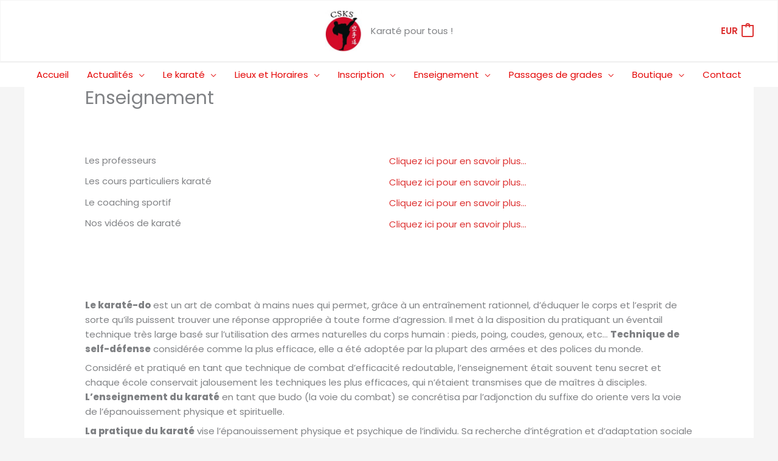

--- FILE ---
content_type: text/css; charset=utf-8
request_url: https://csks-karate.com/wp-content/themes/csks-child/style.css?ver=1.0.0
body_size: 928
content:
/**
Theme Name: CSKS Child
Author: Brainstorm Force
Author URI: http://wpastra.com/about/
Description: Astra is the fastest, fully customizable & beautiful theme suitable for blogs, personal portfolios and business websites. It is very lightweight (less than 50KB on frontend) and offers unparalleled speed. Built with SEO in mind, Astra comes with schema.org code integrated so search engines will love your site. Astra offers plenty of sidebar options and widget areas giving you a full control for customizations. Furthermore, we have included special features and templates so feel free to choose any of your favorite page builder plugin to create pages flexibly. Some of the other features: # WooCommerce Ready # Responsive # Compatible with major plugins # Translation Ready # Extendible with premium addons # Regularly updated # Designed, Developed, Maintained & Supported by Brainstorm Force. Looking for a perfect base theme? Look no further. Astra is fast, fully customizable and beautiful theme!
Version: 1.0.0
License: GNU General Public License v2 or later
License URI: http://www.gnu.org/licenses/gpl-2.0.html
Text Domain: csks-child
Template: astra
*/

.logged-in .wp-block-button__link:active, .logged-in .wp-block-button__link:focus, .logged-in .wp-block-button__link:hover, .logged-in .wp-block-button__link:visited {
    color: #fff;
    color: inherit;
}


.single .post-thumb-img-content.post-thumb{
	position:relative;
	display:flex;
	justify-content:center;
	align-items:center;
	align-content:center;
}

.single .post-thumb-img-content.post-thumb::before{			
	content:url('data:image/svg+xml;utf8,<svg viewBox="0 0 1086 528" xmlns="http://www.w3.org/2000/svg"></svg>');
	width:100%;
}

.single .post-thumb-img-content.post-thumb .wp-post-image{
	position:absolute;
	left:0;
	top:0;
	object-fit:cover;
	width:100%;
	height:100%;
}

/* astra article blog archive */

.post-thumb-img-content.post-thumb {
    min-height: auto !important;
}